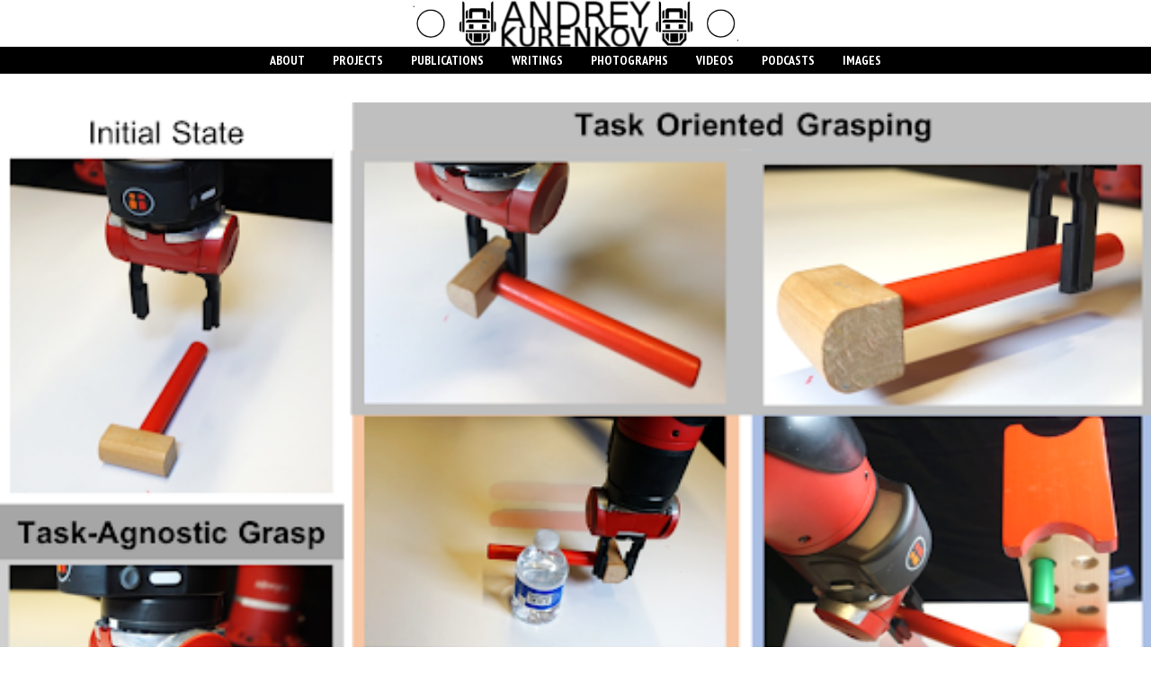

--- FILE ---
content_type: text/html; charset=utf-8
request_url: https://www.andreykurenkov.com/projects/research/task-aware-grasping/
body_size: 3392
content:
<!doctype html>
<!--[if lt IE 7]><html class="no-js lt-ie9 lt-ie8 lt-ie7" lang="en"> <![endif]-->
<!--[if (IE 7)&!(IEMobile)]><html class="no-js lt-ie9 lt-ie8" lang="en"><![endif]-->
<!--[if (IE 8)&!(IEMobile)]><html class="no-js lt-ie9" lang="en"><![endif]-->
<!--[if gt IE 8]><!--> <html class="no-js" lang="en"><!--<![endif]-->
<head>
<meta charset="utf-8">
<title>Task Aware Grasping &#8211; Andrey Kurenkov's Web World</title>
<meta name="description" content="Tackling the not-at-all-solved problem of task-aware grasping">
<meta name="keywords" content="ml, ai, robotics">

  

<!-- Twitter Cards -->
<meta name="twitter:title" content="Task Aware Grasping">
<meta name="twitter:description" content="Tackling the not-at-all-solved problem of task-aware grasping">



<meta name="twitter:card" content="summary_large_image">
<meta name="twitter:image" content="/images/main.png">

<!-- Open Graph -->
<meta property="og:locale" content="en_US">
<meta property="og:type" content="article">
<meta property="og:title" content="Task Aware Grasping">
<meta property="og:description" content="Tackling the not-at-all-solved problem of task-aware grasping">
<meta property="og:url" content="/projects/research/task-aware-grasping/">
<meta property="og:site_name" content="Andrey Kurenkov's Web World">

<meta property="og:image" content="/images/main.png">


<script src="https://ajax.googleapis.com/ajax/libs/jquery/1.9.1/jquery.min.js"></script>
		




<link rel="canonical" href="/projects/research/task-aware-grasping/">
<link href="/feed.xml" type="application/atom+xml" rel="alternate" title="Andrey Kurenkov's Web World Feed">

<!-- http://t.co/dKP3o1e -->
<meta name="HandheldFriendly" content="True">
<meta name="MobileOptimized" content="320">
<meta name="viewport" content="width=device-width, initial-scale=1.0">

<!-- For all browsers -->
<link rel="stylesheet" href="https://maxcdn.bootstrapcdn.com/bootstrap/3.3.5/css/bootstrap.min.css">
<link rel="stylesheet" href="/assets/css/main.css">

<meta http-equiv="cleartype" content="on">

<!-- HTML5 Shiv and Media Query Support -->
<!--[if lt IE 9]>
	<script src="/assets/js/vendor/html5shiv.min.js"></script>
	<script src="/assets/js/vendor/respond.min.js"></script>
<meta http-equiv="Cache-control" content="public" max-age="3600">
<![endif]-->

<!-- Modernizr -->
<script src="/assets/js/vendor/modernizr-2.7.1.custom.min.js"></script>

<link href='//fonts.googleapis.com/css?family=PT+Sans+Narrow:400,700%7CPT+Serif:400,700,400italic' rel='stylesheet' type='text/css'>
<link rel="apple-touch-icon" sizes="57x57" href="/images/favicon/apple-icon-57x57.png">
<link rel="apple-touch-icon" sizes="60x60" href="/images/favicon/apple-icon-60x60.png">
<link rel="apple-touch-icon" sizes="72x72" href="/images/favicon/apple-icon-72x72.png">
<link rel="apple-touch-icon" sizes="76x76" href="/images/favicon/apple-icon-76x76.png">
<link rel="apple-touch-icon" sizes="114x114" href="/images/favicon/apple-icon-114x114.png">
<link rel="apple-touch-icon" sizes="120x120" href="/images/favicon/apple-icon-120x120.png">
<link rel="apple-touch-icon" sizes="144x144" href="/images/favicon/apple-icon-144x144.png">
<link rel="apple-touch-icon" sizes="152x152" href="/images/favicon/apple-icon-152x152.png">
<link rel="apple-touch-icon" sizes="180x180" href="/images/favicon/apple-icon-180x180.png">
<link rel="icon" type="image/png" sizes="192x192"  href="/images/favicon/android-icon-192x192.png">
<link rel="icon" type="image/png" sizes="32x32" href="/images/favicon/favicon-32x32.png">
<link rel="icon" type="image/png" sizes="96x96" href="/images/favicon/favicon-96x96.png">
<link rel="icon" type="image/png" sizes="16x16" href="/images/favicon/favicon-16x16.png">





</head>

<body class="home">
  <div id="wrap">
    <!--[if lt IE 9]><div class="browser-upgrade alert alert-info">You are using an <strong>outdated</strong> browser. Please <a href="http://browsehappy.com/">upgrade your browser</a> to improve your experience.</div><![endif]-->

    <div class="navigation-wrapper">
	<div class="top-navigation">
		<nav role="navigation" id="site-nav" class="nav">
        <a href="/"><img id="logo" src="/images/Logo.png" alt="Me" /></a>
		    <ul>
		        
				    
				        
				    
				    <li><a href="/"  class="navlink">About</a></li>
				
				    
				        
				    
				    <li><a href="/projects/"  class="navlink">Projects</a></li>
				
				    
				        
				    
				    <li><a href="/publications/"  class="navlink">Publications</a></li>
				
				    
				        
				    
				    <li><a href="/writing/"  class="navlink">Writings</a></li>
				
				    
				        
				    
				    <li><a href="/photography/"  class="navlink">Photographs</a></li>
				
				    
				        
				    
				    <li><a href="/videos/"  class="navlink">Videos</a></li>
				
				    
				        
				    
				    <li><a href="/podcasts/"  class="navlink">Podcasts</a></li>
				
				    
				        
				    
				    <li><a href="/art/"  class="navlink">Images</a></li>
				
		    </ul>
		</nav>
	</div>
</div>

     
    
  
  <div class="image-wrap" id="project-image">
     <a href="/projects/research/images/task-aware-grasping/main.png" target="_blank"> 
     <img src="/projects/research/images/task-aware-grasping/main.png">
     </a>
  </div><!-- /.image-wrap -->
  
<div id="main" role="main">
  <div class="article-author-side">
    
  

<div itemscope itemtype="http://schema.org/Person">


	<img src="/images/andrey_art.jpeg" class="bio-photo" alt=" bio photo">


  <!--<h3 itemprop="name"></h3>-->
  <p>An eclectic researcher and engineer endlessly interested in AI, art, side-projects, philosophy, and many more things.</p>

  <a href="mailto:contact@andreykurenkov.com" class="author-social" target="_blank"><i class="fa fa-fw fa-envelope-square"></i> Email</a>
  
  <a href="http://linkedin.com/in/andreykurenkov" class="author-social" target="_blank"><i class="fa fa-fw fa-linkedin-square"></i> LinkedIn</a>
  <a href="http://github.com/andreykurenkov" class="author-social" target="_blank"><i class="fa fa-fw fa-github"></i> Github</a>
  <a href="/files/resume.pdf" class="author-social" target="_blank"><i class="fa fa-fw fa-file"></i> Resume</a>
  <a href="/writing/feed.xml/" class="author-social" target="_blank"><i class="fa fa-fw fa-rss"></i> RSS</a>

</div>

  </div>
  <article class="project-post">
    <div class="headline-wrap">
        <h1 id="project-title"><a href="/projects/research/task-aware-grasping/" rel="bookmark" title="Task Aware Grasping">Task Aware Grasping</a></h1>
    </div><!--/ .headline-wrap -->
    </hr>
    <div class="article-wrap">
      <table class="classytable">
		      <col/>
		      <tr>
			      <td valign="top"><h3>WHAT</h3></td>
			      <td><h4>Making robots able to use tools via self-supervised learning</h4></td>
		      </tr>
		      <tr>
			      <td valign="top"><h3>WHEN</h3></td>
			      <td><h4>September 2017 - February 2018</h4></td>
		      </tr>
		      <tr>
			      <td valign="top"><h3>WHO</h3></td>
			      <td><h4>Kuan Fang, Andrey Kurenkov, Animesh Garg, Viraj Mehta</h4></td>
		      </tr>
		      <tr>
			      <td valign="top"><h3>WHERE</h3></td>
			      <td><h4>Stanford Vision Lab</h2></td>
		      </tr>
		      <tr>
			      <td valign="top"><h3>WHY</h3></td>
			      <td><h4>Robot grasping has been revolutized via grasping, but almost no work has been done to enable robots to pick up objects with a particular for a particular use of them - that is what we did.</h4></td>
		      </tr>
		      <tr>
			      <td valign="top"><h3>HOW</h3></td>
			      <td><h4><p>Arxiv paper explaining it all coming soon!</p>
</h4></td>
		      </tr>

		      
		      <tr>
			      <td valign="top"><h3>LINKS</h3></td>
			      <td><ul class="linkslist">
				       
		               
                      <h4>
                         <a href="https://sites.google.com/view/task-oriented-grasp" title="" target="_blank">Project Site</a>
                         <a href="https://sites.google.com/view/task-oriented-grasp" target="_blank" title=""><i class="fa fa-link"></i></a>
                      </h4>
		      		     
							  
						 </ul></div></td>
		      </tr>
		      

		      

		      



      </table>

      <div class="contentinfo">           
        <h4 id="postnav"> 
                       </h4>

        <div class="social-share">
  <h4>Share on</h4>
  <ul>
    <li>
      <a href="https://twitter.com/intent/tweet?text=/projects/research/task-aware-grasping/" class="twitter" title="Share on Twitter"><i class="fa fa-twitter"></i><span> Twitter</span></a>
    </li>
    <li>
      <a href="https://www.facebook.com/sharer/sharer.php?u=/projects/research/task-aware-grasping/" class="facebook" title="Share on Facebook"><i class="fa fa-facebook"></i><span> Facebook</span></a>
    </li>
    <li>
      <a href="https://plus.google.com/share?url=/projects/research/task-aware-grasping/" class="google-plus" title="Share on Google Plus"><i class="fa fa-google-plus"></i><span> Google+</span></a>
    </li>
  </ul>
</div><!-- /.social-share -->
        <p id="post-meta"></p>
        
          <section id="disqus_thread"></section><!-- /#disqus_thread -->
        
      </div>
    </div><!-- /.article-wrap -->
  </article>
</div><!-- /#main -->
</br>

    
    </div><!-- /#main -->
  </div>

<footer>

<span>&copy; 2023 Andrey Kurenkov. Powered by <a href="http://jekyllrb.com" rel="nofollow">Jekyll</a> using the <a href="https://github.com/mmistakes/minimal-mistakes" rel="nofollow">Minimal Mistakes</a> and <a href="https://github.com/mmistakes/skinny-bones-jekyll">Skinny Bones</a> themes.</span>

</footer>
  

<script src="https://maxcdn.bootstrapcdn.com/bootstrap/3.3.5/js/bootstrap.min.js"></script>
<script src="/assets/js/scripts.min.js"></script>
<script type="text/javascript" src="https://pixel-v0.wl.r.appspot.com/static/pixel.js"></script>
<script type="text/javascript">
    let ccid = "www.andreykurenkov.com";
    cc(ccid);
</script>


<!--Asynchronous Google Analytics snippet -->
<script>
  var _gaq = _gaq || [];
  var pluginUrl = 
 '//www.google-analytics.com/plugins/ga/inpage_linkid.js';
  _gaq.push(['_require', 'inpage_linkid', pluginUrl]);
  _gaq.push(['_setAccount', 'UA-54402578-2']);
  _gaq.push(['_trackPageview']);

  (function() {
    var ga = document.createElement('script'); ga.type = 'text/javascript'; ga.async = true;
    ga.src = ('https:' == document.location.protocol ? 'https://ssl' : 'http://www') + '.google-analytics.com/ga.js';
    var s = document.getElementsByTagName('script')[0]; s.parentNode.insertBefore(ga, s);
  })();
</script>




  
<script type="text/javascript">
    /* * * CONFIGURATION VARIABLES: EDIT BEFORE PASTING INTO YOUR WEBPAGE * * */
    var disqus_shortname = 'eclecticcreations'; // required: replace example with your forum shortname

    /* * * DON'T EDIT BELOW THIS LINE * * */
    (function() {
        var dsq = document.createElement('script'); dsq.type = 'text/javascript'; dsq.async = true;
        dsq.src = '//' + disqus_shortname + '.disqus.com/embed.js';
        (document.getElementsByTagName('head')[0] || document.getElementsByTagName('body')[0]).appendChild(dsq);
    })();

    /* * * DON'T EDIT BELOW THIS LINE * * */
    (function () {
        var s = document.createElement('script'); s.async = true;
        s.type = 'text/javascript';
        s.src = '//' + disqus_shortname + '.disqus.com/count.js';
        (document.getElementsByTagName('HEAD')[0] || document.getElementsByTagName('BODY')[0]).appendChild(s);
    }());
</script>
<noscript>Please enable JavaScript to view the <a href="http://disqus.com/?ref_noscript">comments powered by Disqus.</a></noscript>
<a href="http://disqus.com" class="dsq-brlink">comments powered by <span class="logo-disqus">Disqus</span></a>



</body>
</html>
